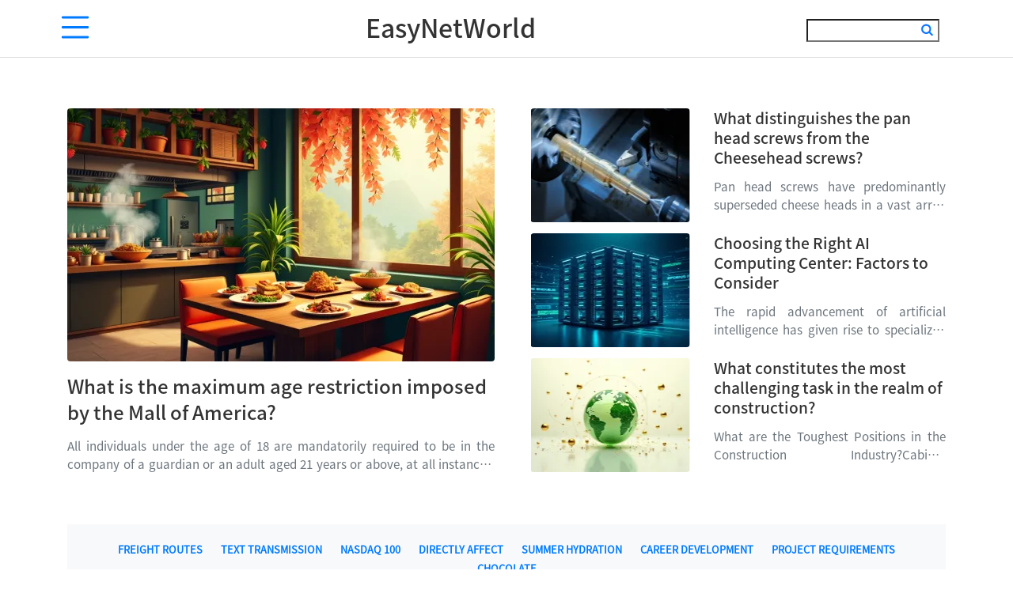

--- FILE ---
content_type: text/html; charset=utf-8
request_url: https://www.easynetworld.com/author/Ivy/
body_size: 5463
content:
<!doctype html>
<html lang="en">
<head><base href="/" target="_top" >
    <!-- Required meta tags -->
    <meta charset="utf-8">
    <meta name="viewport" content="width=device-width, initial-scale=1">
    <title data="author">
						Ivy  | Easy Net World
					</title>
    <meta name="description" content="Ivy  | Easy Net World"/>
    <link rel="canonical" href="https://www.easynetworld.com/author/Ivy/" />
    <link rel="alternate" hreflang="en" href="https://www.easynetworld.com/author/Ivy/" />
    <!-- Bootstrap CSS -->
    <!--<link rel="stylesheet" href="font-awesome/css/font-awesome.min.css">-->
    <!-- Animate.css -->
    <link rel="stylesheet" href="css/bootstrap.min.css">
    <link rel="stylesheet" href="css/main.css">


<!-- article_language:default --><!-- site_language:en--><!-- Google Tag Manager -->
<script>(function(w,d,s,l,i){w[l]=w[l]||[];w[l].push({'gtm.start':
new Date().getTime(),event:'gtm.js'});var f=d.getElementsByTagName(s)[0],
j=d.createElement(s),dl=l!='dataLayer'?'&l='+l:'';j.async=true;j.src=
'https://www.googletagmanager.com/gtm.js?id='+i+dl;f.parentNode.insertBefore(j,f);
})(window,document,'script','dataLayer','GTM-MPGJR6Z');</script>
<!-- End Google Tag Manager --></head>
<body><!-- Google Tag Manager (noscript) -->
<noscript><iframe src="https://www.googletagmanager.com/ns.html?id=GTM-MPGJR6Z"
height="0" width="0" style="display:none;visibility:hidden"></iframe></noscript>
<!-- End Google Tag Manager (noscript) --><div class="fcms_content">

    <header class="e-header-content">
        <div class="container">
            <div class="e-logo-nav row  justify-content-between align-items-center">
                <a href="javascript:void(0)" class="navTabIcon" aria-label="navTabIcon">
                    <svg class="bi bi-list" width="1em" height="1em" viewBox="0 0 16 16" fill="currentColor" xmlns="http://www.w3.org/2000/svg">
                        <path fill-rule="evenodd" d="M2.5 11.5A.5.5 0 0 1 3 11h10a.5.5 0 0 1 0 1H3a.5.5 0 0 1-.5-.5zm0-4A.5.5 0 0 1 3 7h10a.5.5 0 0 1 0 1H3a.5.5 0 0 1-.5-.5zm0-4A.5.5 0 0 1 3 3h10a.5.5 0 0 1 0 1H3a.5.5 0 0 1-.5-.5z"/>
                    </svg>
                    <svg class="bi bi-x" width="1em" height="1em" viewBox="0 0 16 16" fill="currentColor" xmlns="http://www.w3.org/2000/svg">
                        <path fill-rule="evenodd" d="M11.854 4.146a.5.5 0 0 1 0 .708l-7 7a.5.5 0 0 1-.708-.708l7-7a.5.5 0 0 1 .708 0z"/>
                        <path fill-rule="evenodd" d="M4.146 4.146a.5.5 0 0 0 0 .708l7 7a.5.5 0 0 0 .708-.708l-7-7a.5.5 0 0 0-.708 0z"/>
                    </svg>
                </a>
                <h1 class="logoHeader text-center"><a href="/">EasyNetWorld</a></h1>
                <form class="search-form" method="GET" action="/search">
				    <input type="search" placeholder="" value="" name="keyword" aria-label="Search"/>
				    <input type="submit" value="" style="background:url(images/search.png) 0px 0px no-repeat; border:0 dashed #000000;width: 20px; position: relative; top: 10px; left: -27px;" aria-label="submit"/>                   
                </form>
            </div>
        </div>
    </header>
    <div class="g-main-menu text-center">
        <div class="container">
                <form class="search-form" method="GET" action="/search">
				    <input type="search" placeholder="" value="" name="keyword" aria-label="Search"/>
				    <input type="submit" value="" style="background:url(images/search.png) 0px 0px no-repeat; border:0 dashed #000000;width: 20px; position: relative; top: 10px; left: -27px;" aria-label="submit"/>                   
                </form>
            <h2 class="fubiaoti">Topics</h2>
			<ul class="navMenu" role="tablist">
				                <li role="presentation"><a href="/life-style/" role="tab">Life Style</a></li>
				                <li role="presentation"><a href="/health-fitness/" role="tab">Health fitness</a></li>
				                <li role="presentation"><a href="/food-travels/" role="tab">Food Travels</a></li>
				                <li role="presentation"><a href="/makeup-skin-care/" role="tab">Makeup skin care</a></li>
				                <li role="presentation"><a href="/family-fun-park/" role="tab">Family Fun Park</a></li>
				                <li role="presentation"><a href="/topics/" role="tab">Topics</a></li>
				                <li role="presentation"><a href="/zh/" role="tab">ZH</a></li>

            </ul>
        </div>

    </div>

    <div class="container">
        <section class="g-wrapper-three">
            <div class="row threeWrapperContent">
												                <div class="col-lg-6">
                    <figure class="figure">
                        <a class="threePic" href=""><img width="540" height="320" src="https://china-cms.oss-accelerate.aliyuncs.com/228051b13c44861d27d40feab2058403.jpg?x-oss-process=image/resize,m_mfit,w_540,h_320/format,webp" class="figure-img img-fluid rounded" alt="What is the maximum age restriction imposed by the Mall of America?"></a>
                        <figcaption class="figure-caption text-left">
                            <h2 class="listPageTitle"><a href="/446021.html">What is the maximum age restriction imposed by the Mall of America?</a></h2>
                            <p class="articleTxt">
                                All individuals under the age of 18 are mandatorily required to be in the company of a guardian or an adult aged 21 years or above, at all instances, subsequent...                            </p>
                        </figcaption>
                    </figure>
                </div>
								
				
                <div class="col-lg-6">
                    <div class="threeWrapperRight ml-lg-3">
						                        <div class="row mb-2">
                            <div class="col-sm-5">
                                 <a class="sideRightPic" href="/445873.html"><img width="201" height="144" src="https://china-cms.oss-accelerate.aliyuncs.com/242b540dc3d4b62b/4534-(2).jpg?x-oss-process=image/resize,m_mfit,w_201,h_144/format,webp" class="figure-img img-fluid rounded" alt="What distinguishes the pan head screws from the Cheesehead screws?"></a>
                            </div>
                            <div class="col-sm-7">
                                <figcaption class="figure-caption text-left">
                                    <h5 class="mt-2 listShowHeight mb-3 mt-sm-0"><a href="/445873.html">What distinguishes the pan head screws from the Cheesehead screws?</a></h5>
                                    <p class="articleTxt">
                                        Pan head screws have predominantly superseded cheese heads in a vast array of applications. Nevertheless, the distinct advantage of cheese heads lies in their a...                                    </p>
                                </figcaption>
                            </div>
                        </div>
						                        <div class="row mb-2">
                            <div class="col-sm-5">
                                 <a class="sideRightPic" href="/681774.html"><img width="201" height="144" src="https://china-cms.oss-accelerate.aliyuncs.com/299534df1877bdc38dd0d355ad30924c.jpg?x-oss-process=image/resize,m_mfit,w_201,h_144/format,webp" class="figure-img img-fluid rounded" alt="Choosing the Right AI Computing Center: Factors to Consider"></a>
                            </div>
                            <div class="col-sm-7">
                                <figcaption class="figure-caption text-left">
                                    <h5 class="mt-2 listShowHeight mb-3 mt-sm-0"><a href="/681774.html">Choosing the Right AI Computing Center: Factors to Consider</a></h5>
                                    <p class="articleTxt">
                                        The rapid advancement of artificial intelligence has given rise to specialized facilities known as ai computing centers, which are dedicated infrastructures des...                                    </p>
                                </figcaption>
                            </div>
                        </div>
						                        <div class="row mb-2">
                            <div class="col-sm-5">
                                 <a class="sideRightPic" href="/446445.html"><img width="201" height="144" src="https://china-cms.oss-accelerate.aliyuncs.com/1c0ffb722c05bdd77a05b36bfda5389c.jpg?x-oss-process=image/resize,m_mfit,w_201,h_144/format,webp" class="figure-img img-fluid rounded" alt="What constitutes the most challenging task in the realm of construction?"></a>
                            </div>
                            <div class="col-sm-7">
                                <figcaption class="figure-caption text-left">
                                    <h5 class="mt-2 listShowHeight mb-3 mt-sm-0"><a href="/446445.html">What constitutes the most challenging task in the realm of construction?</a></h5>
                                    <p class="articleTxt">
                                        What are the Toughest Positions in the Construction Industry?Cabinet Installation and Countertop Work.Woodworking Expertise.Deep Carpet Sanitization.Overhead Co...                                    </p>
                                </figcaption>
                            </div>
                        </div>
						
                    </div>
                </div>
            </div>
            <div class="e-navbar-nav text-uppercase e-navbar-light text-center">
																                <a class="g-nav-item" href="/tag/freight routes/">freight routes</a>
												                <a class="g-nav-item" href="/tag/text transmission/">text transmission</a>
												                <a class="g-nav-item" href="/tag/Nasdaq 100/">Nasdaq 100</a>
												                <a class="g-nav-item" href="/tag/directly affect/">directly affect</a>
												                <a class="g-nav-item" href="/tag/Summer Hydration/">Summer Hydration</a>
												                <a class="g-nav-item" href="/tag/Career Development/">Career Development</a>
												                <a class="g-nav-item" href="/tag/Project Requirements/">Project Requirements</a>
												                <a class="g-nav-item" href="/tag/chocolate/">chocolate</a>
																
            </div>
        </section>
        <section class="g-wrapper-four">
            <h3 class="g-title">Ivy</h3>
            <div class="row fourWrapperCont">
                <div class="col-md-9">
										                    <div class="row mb-4">
                        <div class="col-sm-5">
                            <a href="/760743.html" class="fourWrapperImg">
                                <img width="326" height="184" src="https://china-cms.oss-accelerate.aliyuncs.com/9fa0527888be3051c42ad449723cbe69.jpg?x-oss-process=image/resize,m_mfit,w_326,h_184/format,webp" class="img-fluid" alt="Laka for Sensitive Skin in Summer: Does Clinical Data Support Its Soothing Claims?" loading="lazy"/>
                            </a>
                        </div>
                        <div class="col-sm-7">
                            <h3 class="mt-2 listShowHeight mb-3 mt-sm-0">
                                <a href="/760743.html">Laka for Sensitive Skin in Summer: Does Clinical Data Support Its Soothing Claims?</a>
                            </h3>
                            <p class="articleTxt">
                                For the estimated 60-70% of women and 50-60% of men who self-report having sensitive skin globally, summer is less a season of leisure and more a gauntlet of po...                            </p>
                        </div>
                    </div>
					                    <div class="row mb-4">
                        <div class="col-sm-5">
                            <a href="/747003.html" class="fourWrapperImg">
                                <img width="326" height="184" src="https://china-cms.oss-accelerate.aliyuncs.com/747a88e97c56b58c3ec99f644891e8be.jpg?x-oss-process=image/resize,m_mfit,w_326,h_184/format,webp" class="img-fluid" alt="Comparing BA Cert, CFA, and CEF Courses: Which Path is Right for You?" loading="lazy"/>
                            </a>
                        </div>
                        <div class="col-sm-7">
                            <h3 class="mt-2 listShowHeight mb-3 mt-sm-0">
                                <a href="/747003.html">Comparing BA Cert, CFA, and CEF Courses: Which Path is Right for You?</a>
                            </h3>
                            <p class="articleTxt">
                                Navigating the landscape of educational and professional qualifications can feel like standing at a crossroads. With numerous acronyms and pathways promising ca...                            </p>
                        </div>
                    </div>
					                    <div class="row mb-4">
                        <div class="col-sm-5">
                            <a href="/738186.html" class="fourWrapperImg">
                                <img width="326" height="184" src="https://china-cms.oss-accelerate.aliyuncs.com/724d31e162f3c3acfc02c9eace3a7217.jpg?x-oss-process=image/resize,m_mfit,w_326,h_184/format,webp" class="img-fluid" alt="The Language of Expertise: Decoding Professional Designations" loading="lazy"/>
                            </a>
                        </div>
                        <div class="col-sm-7">
                            <h3 class="mt-2 listShowHeight mb-3 mt-sm-0">
                                <a href="/738186.html">The Language of Expertise: Decoding Professional Designations</a>
                            </h3>
                            <p class="articleTxt">
                                In today s professional landscape, we re surrounded by a sea of acronyms and credentials that can feel like a foreign language to those outside specific industr...                            </p>
                        </div>
                    </div>
					                    <div class="row mb-4">
                        <div class="col-sm-5">
                            <a href="/709201.html" class="fourWrapperImg">
                                <img width="326" height="184" src="https://china-cms.oss-accelerate.aliyuncs.com/e53716a386796982cca7608064b7714e.jpg?x-oss-process=image/resize,m_mfit,w_326,h_184/format,webp" class="img-fluid" alt="How to Use Microsoft Clarity: A Busy Urban Professional's Guide to Time Management and Boosting Website Engagement" loading="lazy"/>
                            </a>
                        </div>
                        <div class="col-sm-7">
                            <h3 class="mt-2 listShowHeight mb-3 mt-sm-0">
                                <a href="/709201.html">How to Use Microsoft Clarity: A Busy Urban Professional's Guide to Time Management and Boosting Website Engagement</a>
                            </h3>
                            <p class="articleTxt">
                                In today s fast-paced urban environment, professionals face an overwhelming challenge: managing their websites effectively while juggling demanding schedules. A...                            </p>
                        </div>
                    </div>
					                    <div class="row mb-4">
                        <div class="col-sm-5">
                            <a href="/664995.html" class="fourWrapperImg">
                                <img width="326" height="184" src="https://china-cms.oss-accelerate.aliyuncs.com/e7d7038bcda3367301f56c1906764ddc.jpg?x-oss-process=image/resize,m_mfit,w_326,h_184/format,webp" class="img-fluid" alt="Using KJ2201X1-BA1 for Real-Time Data Processing" loading="lazy"/>
                            </a>
                        </div>
                        <div class="col-sm-7">
                            <h3 class="mt-2 listShowHeight mb-3 mt-sm-0">
                                <a href="/664995.html">Using KJ2201X1-BA1 for Real-Time Data Processing</a>
                            </h3>
                            <p class="articleTxt">
                                The KJ2201X1-BA1 represents a significant advancement in industrial computing hardware, specifically engineered for high-performance real-time data processing a...                            </p>
                        </div>
                    </div>
					                    <div class="row mb-4">
                        <div class="col-sm-5">
                            <a href="/625496.html" class="fourWrapperImg">
                                <img width="326" height="184" src="https://china-cms.oss-accelerate.aliyuncs.com/830da8e9ce7a9f1041c38e577cb62f04.jpg?x-oss-process=image/resize,m_mfit,w_326,h_184/format,webp" class="img-fluid" alt="Maximizing Your Budget: How to Get the Best Value for Your Bulk Enamel Keychain Order" loading="lazy"/>
                            </a>
                        </div>
                        <div class="col-sm-7">
                            <h3 class="mt-2 listShowHeight mb-3 mt-sm-0">
                                <a href="/625496.html">Maximizing Your Budget: How to Get the Best Value for Your Bulk Enamel Keychain Order</a>
                            </h3>
                            <p class="articleTxt">
                                When ordering bulk key chains custom, it s essential to understand the various costs involved to maximize your budget. The first cost component is material, whi...                            </p>
                        </div>
                    </div>
					                    <div class="row mb-4">
                        <div class="col-sm-5">
                            <a href="/621907.html" class="fourWrapperImg">
                                <img width="326" height="184" src="https://china-cms.oss-accelerate.aliyuncs.com/c8d25d75f453e8796f56a9769885698d.jpg?x-oss-process=image/resize,m_mfit,w_326,h_184/format,webp" class="img-fluid" alt="Are Apple's MagSafe Battery Packs Worth It? A Deep Dive" loading="lazy"/>
                            </a>
                        </div>
                        <div class="col-sm-7">
                            <h3 class="mt-2 listShowHeight mb-3 mt-sm-0">
                                <a href="/621907.html">Are Apple's MagSafe Battery Packs Worth It? A Deep Dive</a>
                            </h3>
                            <p class="articleTxt">
                                Apple s MagSafe Battery Pack is a wireless charging solution designed specifically for iPhones, leveraging the MagSafe technology introduced in the iPhone 12 se...                            </p>
                        </div>
                    </div>
					                    <div class="row mb-4">
                        <div class="col-sm-5">
                            <a href="/590664.html" class="fourWrapperImg">
                                <img width="326" height="184" src="https://china-cms.oss-accelerate.aliyuncs.com/6a4f408b8add7562dd90b5858f02fef6.jpg?x-oss-process=image/resize,m_mfit,w_326,h_184/format,webp" class="img-fluid" alt="Beyond the Basics: Exploring Advanced Features in Men's Reading Glasses" loading="lazy"/>
                            </a>
                        </div>
                        <div class="col-sm-7">
                            <h3 class="mt-2 listShowHeight mb-3 mt-sm-0">
                                <a href="/590664.html">Beyond the Basics: Exploring Advanced Features in Men's Reading Glasses</a>
                            </h3>
                            <p class="articleTxt">
                                Reading glasses have evolved far beyond simple magnifying lenses. Today, they incorporate advanced features designed to enhance comfort, functionality, and styl...                            </p>
                        </div>
                    </div>
					                    <div class="row mb-4">
                        <div class="col-sm-5">
                            <a href="/532726.html" class="fourWrapperImg">
                                <img width="326" height="184" src="https://china-cms.oss-accelerate.aliyuncs.com/3a9293c552b1ab27a22922e8c5ba9e5f.jpg?x-oss-process=image/resize,m_mfit,w_326,h_184/format,webp" class="img-fluid" alt="The Best Dermatologist Magnifying Glasses for At-Home Skin Examinations" loading="lazy"/>
                            </a>
                        </div>
                        <div class="col-sm-7">
                            <h3 class="mt-2 listShowHeight mb-3 mt-sm-0">
                                <a href="/532726.html">The Best Dermatologist Magnifying Glasses for At-Home Skin Examinations</a>
                            </h3>
                            <p class="articleTxt">
                                Have you noticed the surge in at-home skin examinations lately? It s no secret that with heightened awareness of skin health and the critical role early detecti...                            </p>
                        </div>
                    </div>
					                    <div class="row mb-4">
                        <div class="col-sm-5">
                            <a href="/515725.html" class="fourWrapperImg">
                                <img width="326" height="184" src="https://china-cms.oss-accelerate.aliyuncs.com/c953b790a0652966102e1158e4d0e736.jpg?x-oss-process=image/resize,m_mfit,w_326,h_184/format,webp" class="img-fluid" alt="Maximize Your Space: A Guide to Closet Organizers and Hanging Garment Bags" loading="lazy"/>
                            </a>
                        </div>
                        <div class="col-sm-7">
                            <h3 class="mt-2 listShowHeight mb-3 mt-sm-0">
                                <a href="/515725.html">Maximize Your Space: A Guide to Closet Organizers and Hanging Garment Bags</a>
                            </h3>
                            <p class="articleTxt">
                                A well-organized closet is more than just a storage space—it s a daily time-saver, a stress reducer, and a foundation for an efficient lifestyle. According to a...                            </p>
                        </div>
                    </div>
										 


                </div>
                <div class="col-md-3">
                    <div class="advertise"><img width="255" height="320" src="images/banner.webp" class="img-fluid" alt="" loading="lazy"/></div>
                </div>
            </div>

        </section>
        <section class="g-wrapper-six">
            <h3 class="g-title">MORE TOP READS</h3>
            <div class="sixWrapperItem">

											
                <div class="row">

                    <div class="col-lg-6">			

						                    </div>
					
					<div class="col-lg-6">


												
						
                    </div>
					
                </div>
				            </div>
        </section>
    </div>

    <footer class="c-footer">
        <div class="container">
            <div class="text-center c-footer-font-color">
                <h1><a href="/">EasyNetWorld</a></h1>
                <div id="index-main-menu1">
                    <ul class="nav nav-tabs" role="tablist">
				                <li role="presentation"><a href="/life-style/" role="tab">Life Style</a></li>
				                <li role="presentation"><a href="/health-fitness/" role="tab">Health fitness</a></li>
				                <li role="presentation"><a href="/food-travels/" role="tab">Food Travels</a></li>
				                <li role="presentation"><a href="/makeup-skin-care/" role="tab">Makeup skin care</a></li>
				                <li role="presentation"><a href="/family-fun-park/" role="tab">Family Fun Park</a></li>
				                <li role="presentation"><a href="/topics/" role="tab">Topics</a></li>
				                <li role="presentation"><a href="/zh/" role="tab">ZH</a></li>
                    </ul>
                </div>
                <p class="copyright text-center"></p>
            </div>

        </div>
    </footer>

<!-- jQuery first, then Popper.js, then Bootstrap JS -->
<script src="js/jquery.min.js"></script>
<script src="js/main.js"></script>
<script src="js/jquery.slim.min.js"></script>
<script src="js/popper.min.js"></script>
<script src="js/bootstrap.min.js"></script>
<script>
    function dynamicLoadJS(url) {
      var script = document.createElement("script");
      script.type = "text/javascript";
      script.src = url;
      document.getElementsByTagName("head")[0].appendChild(script);
    }
    function dynamicLoadCSS(url) {
      var style = document.createElement("link");
      style.type = "text/css";
      style.src = url;
      style.rel = "stylesheet";
      document.getElementsByTagName("head")[0].appendChild(style);
    }
    window.addEventListener("scroll", loadScripts);
    
    function loadScripts() {
        dynamicLoadCSS("font-awesome/css/font-awesome.min.css");
        window.removeEventListener("scroll", loadScripts);
    }
</script>

</div><script>if((document.createElement("canvas").toDataURL("image/webp").indexOf("data:image/webp")!==0)){if(document.getElementsByTagName("img")){for(var k in document.getElementsByTagName("img")){if(typeof(document.getElementsByTagName("img")[k])=="object"&&document.getElementsByTagName("img")[k].hasAttributes("src")){document.getElementsByTagName("img")[k].setAttribute("src",document.getElementsByTagName("img")[k].getAttribute("src").replace("/format,webp",""));}}}}</script></body>
</html>